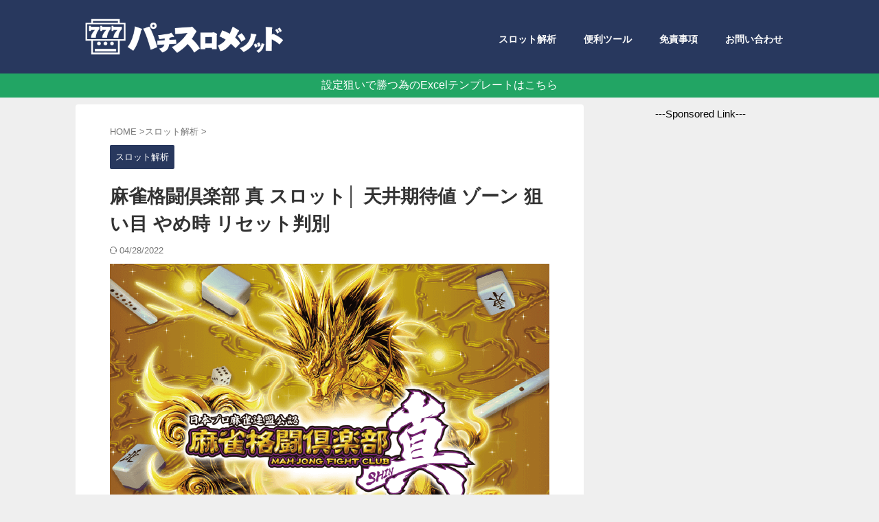

--- FILE ---
content_type: text/html; charset=UTF-8
request_url: https://slotmethod.jp/archives/10063/
body_size: 15963
content:
<!DOCTYPE html> <!--[if lt IE 7]><html class="ie6" dir="ltr" lang="ja"> <![endif]--> <!--[if IE 7]><html class="i7" dir="ltr" lang="ja"> <![endif]--> <!--[if IE 8]><html class="ie" dir="ltr" lang="ja"> <![endif]--> <!--[if gt IE 8]><!--><html dir="ltr" lang="ja" class="s-navi-search-overlay  toc-style-default"> <!--<![endif]--><head prefix="og: http://ogp.me/ns# fb: http://ogp.me/ns/fb# article: http://ogp.me/ns/article#">  <script async src="https://www.googletagmanager.com/gtag/js?id=UA-97402251-1"></script> <script>window.dataLayer = window.dataLayer || [];
	  function gtag(){dataLayer.push(arguments);}
	  gtag('js', new Date());

	  gtag('config', 'UA-97402251-1');</script> <meta charset="UTF-8" ><meta name="viewport" content="width=device-width,initial-scale=1.0,user-scalable=no,viewport-fit=cover"><meta name="format-detection" content="telephone=no" ><meta name="referrer" content="no-referrer-when-downgrade"/><link rel="alternate" type="application/rss+xml" title="パチスロメソッド RSS Feed" href="https://slotmethod.jp/feed/" /><link rel="pingback" href="https://slotmethod.jp/xmlrpc.php" > <!--[if lt IE 9]> <script src="https://slotmethod.jp/wp-content/themes/affinger/js/html5shiv.js"></script> <![endif]--><meta name="description" content="【2021年1月導入】コナミアミューズメントのスロット『麻雀格闘倶楽部 真』の天井恩恵や天井期待値、ゾーンやポイントの狙い目、リセット判別方法やリセット恩恵 、やめ時などハイエナに関する情報をまとめています。最新情報を随時更新していきます。" /><meta name="robots" content="max-image-preview:large" /><meta name="author" content="slotmethod5225"/><link rel="canonical" href="https://slotmethod.jp/archives/10063/" /><meta name="generator" content="All in One SEO (AIOSEO) 4.8.9" /> <script type="application/ld+json" class="aioseo-schema">{"@context":"https:\/\/schema.org","@graph":[{"@type":"Article","@id":"https:\/\/slotmethod.jp\/archives\/10063\/#article","name":"\u9ebb\u96c0\u683c\u95d8\u5036\u697d\u90e8 \u771f \u30b9\u30ed\u30c3\u30c8\u2502 \u5929\u4e95\u671f\u5f85\u5024 \u30be\u30fc\u30f3 \u72d9\u3044\u76ee \u3084\u3081\u6642 \u30ea\u30bb\u30c3\u30c8\u5224\u5225 | \u30d1\u30c1\u30b9\u30ed\u30e1\u30bd\u30c3\u30c9","headline":"\u9ebb\u96c0\u683c\u95d8\u5036\u697d\u90e8 \u771f \u30b9\u30ed\u30c3\u30c8\u2502 \u5929\u4e95\u671f\u5f85\u5024 \u30be\u30fc\u30f3 \u72d9\u3044\u76ee \u3084\u3081\u6642 \u30ea\u30bb\u30c3\u30c8\u5224\u5225","author":{"@id":"https:\/\/slotmethod.jp\/archives\/author\/slotmethod5225\/#author"},"publisher":{"@id":"https:\/\/slotmethod.jp\/#organization"},"image":{"@type":"ImageObject","url":"https:\/\/slotmethod.jp\/wp-content\/uploads\/2022\/04\/S10063.png","width":640,"height":360},"datePublished":"2022-04-25T16:28:11+09:00","dateModified":"2022-04-28T16:19:08+09:00","inLanguage":"ja","mainEntityOfPage":{"@id":"https:\/\/slotmethod.jp\/archives\/10063\/#webpage"},"isPartOf":{"@id":"https:\/\/slotmethod.jp\/archives\/10063\/#webpage"},"articleSection":"\u30b9\u30ed\u30c3\u30c8\u89e3\u6790"},{"@type":"BreadcrumbList","@id":"https:\/\/slotmethod.jp\/archives\/10063\/#breadcrumblist","itemListElement":[{"@type":"ListItem","@id":"https:\/\/slotmethod.jp#listItem","position":1,"name":"\u30db\u30fc\u30e0","item":"https:\/\/slotmethod.jp","nextItem":{"@type":"ListItem","@id":"https:\/\/slotmethod.jp\/archives\/category\/%e3%82%b9%e3%83%ad%e3%83%83%e3%83%88%e8%a7%a3%e6%9e%90\/#listItem","name":"\u30b9\u30ed\u30c3\u30c8\u89e3\u6790"}},{"@type":"ListItem","@id":"https:\/\/slotmethod.jp\/archives\/category\/%e3%82%b9%e3%83%ad%e3%83%83%e3%83%88%e8%a7%a3%e6%9e%90\/#listItem","position":2,"name":"\u30b9\u30ed\u30c3\u30c8\u89e3\u6790","item":"https:\/\/slotmethod.jp\/archives\/category\/%e3%82%b9%e3%83%ad%e3%83%83%e3%83%88%e8%a7%a3%e6%9e%90\/","nextItem":{"@type":"ListItem","@id":"https:\/\/slotmethod.jp\/archives\/10063\/#listItem","name":"\u9ebb\u96c0\u683c\u95d8\u5036\u697d\u90e8 \u771f \u30b9\u30ed\u30c3\u30c8\u2502 \u5929\u4e95\u671f\u5f85\u5024 \u30be\u30fc\u30f3 \u72d9\u3044\u76ee \u3084\u3081\u6642 \u30ea\u30bb\u30c3\u30c8\u5224\u5225"},"previousItem":{"@type":"ListItem","@id":"https:\/\/slotmethod.jp#listItem","name":"\u30db\u30fc\u30e0"}},{"@type":"ListItem","@id":"https:\/\/slotmethod.jp\/archives\/10063\/#listItem","position":3,"name":"\u9ebb\u96c0\u683c\u95d8\u5036\u697d\u90e8 \u771f \u30b9\u30ed\u30c3\u30c8\u2502 \u5929\u4e95\u671f\u5f85\u5024 \u30be\u30fc\u30f3 \u72d9\u3044\u76ee \u3084\u3081\u6642 \u30ea\u30bb\u30c3\u30c8\u5224\u5225","previousItem":{"@type":"ListItem","@id":"https:\/\/slotmethod.jp\/archives\/category\/%e3%82%b9%e3%83%ad%e3%83%83%e3%83%88%e8%a7%a3%e6%9e%90\/#listItem","name":"\u30b9\u30ed\u30c3\u30c8\u89e3\u6790"}}]},{"@type":"Organization","@id":"https:\/\/slotmethod.jp\/#organization","name":"\u30d1\u30c1\u30b9\u30ed\u30e1\u30bd\u30c3\u30c9","url":"https:\/\/slotmethod.jp\/"},{"@type":"Person","@id":"https:\/\/slotmethod.jp\/archives\/author\/slotmethod5225\/#author","url":"https:\/\/slotmethod.jp\/archives\/author\/slotmethod5225\/","name":"slotmethod5225","image":{"@type":"ImageObject","@id":"https:\/\/slotmethod.jp\/archives\/10063\/#authorImage","url":"https:\/\/secure.gravatar.com\/avatar\/cd7bcf552ae66dad8ed0d2c8777319d0?s=96&d=mm&r=g","width":96,"height":96,"caption":"slotmethod5225"}},{"@type":"WebPage","@id":"https:\/\/slotmethod.jp\/archives\/10063\/#webpage","url":"https:\/\/slotmethod.jp\/archives\/10063\/","name":"\u9ebb\u96c0\u683c\u95d8\u5036\u697d\u90e8 \u771f \u30b9\u30ed\u30c3\u30c8\u2502 \u5929\u4e95\u671f\u5f85\u5024 \u30be\u30fc\u30f3 \u72d9\u3044\u76ee \u3084\u3081\u6642 \u30ea\u30bb\u30c3\u30c8\u5224\u5225 | \u30d1\u30c1\u30b9\u30ed\u30e1\u30bd\u30c3\u30c9","description":"\u30102021\u5e741\u6708\u5c0e\u5165\u3011\u30b3\u30ca\u30df\u30a2\u30df\u30e5\u30fc\u30ba\u30e1\u30f3\u30c8\u306e\u30b9\u30ed\u30c3\u30c8\u300e\u9ebb\u96c0\u683c\u95d8\u5036\u697d\u90e8 \u771f\u300f\u306e\u5929\u4e95\u6069\u6075\u3084\u5929\u4e95\u671f\u5f85\u5024\u3001\u30be\u30fc\u30f3\u3084\u30dd\u30a4\u30f3\u30c8\u306e\u72d9\u3044\u76ee\u3001\u30ea\u30bb\u30c3\u30c8\u5224\u5225\u65b9\u6cd5\u3084\u30ea\u30bb\u30c3\u30c8\u6069\u6075 \u3001\u3084\u3081\u6642\u306a\u3069\u30cf\u30a4\u30a8\u30ca\u306b\u95a2\u3059\u308b\u60c5\u5831\u3092\u307e\u3068\u3081\u3066\u3044\u307e\u3059\u3002\u6700\u65b0\u60c5\u5831\u3092\u968f\u6642\u66f4\u65b0\u3057\u3066\u3044\u304d\u307e\u3059\u3002","inLanguage":"ja","isPartOf":{"@id":"https:\/\/slotmethod.jp\/#website"},"breadcrumb":{"@id":"https:\/\/slotmethod.jp\/archives\/10063\/#breadcrumblist"},"author":{"@id":"https:\/\/slotmethod.jp\/archives\/author\/slotmethod5225\/#author"},"creator":{"@id":"https:\/\/slotmethod.jp\/archives\/author\/slotmethod5225\/#author"},"image":{"@type":"ImageObject","url":"https:\/\/slotmethod.jp\/wp-content\/uploads\/2022\/04\/S10063.png","@id":"https:\/\/slotmethod.jp\/archives\/10063\/#mainImage","width":640,"height":360},"primaryImageOfPage":{"@id":"https:\/\/slotmethod.jp\/archives\/10063\/#mainImage"},"datePublished":"2022-04-25T16:28:11+09:00","dateModified":"2022-04-28T16:19:08+09:00"},{"@type":"WebSite","@id":"https:\/\/slotmethod.jp\/#website","url":"https:\/\/slotmethod.jp\/","name":"\u30d1\u30c1\u30b9\u30ed\u30e1\u30bd\u30c3\u30c9","inLanguage":"ja","publisher":{"@id":"https:\/\/slotmethod.jp\/#organization"}}]}</script> <link media="all" href="https://slotmethod.jp/wp-content/cache/autoptimize/css/autoptimize_5c41778eae3868be55af51c183482eda.css" rel="stylesheet"><title>麻雀格闘倶楽部 真 スロット│ 天井期待値 ゾーン 狙い目 やめ時 リセット判別 | パチスロメソッド</title><link rel='dns-prefetch' href='//ajax.googleapis.com' /><link rel='stylesheet' id='single-css' href='https://slotmethod.jp/wp-content/themes/affinger/st-rankcss.php' type='text/css' media='all' /><link rel='stylesheet' id='st-themecss-css' href='https://slotmethod.jp/wp-content/themes/affinger/st-themecss-loader.php?ver=6.7.1' type='text/css' media='all' /> <script type="text/javascript" src="//ajax.googleapis.com/ajax/libs/jquery/1.11.3/jquery.min.js?ver=1.11.3" id="jquery-js"></script> <script type="text/javascript" src="https://slotmethod.jp/wp-content/plugins/download-manager/assets/js/wpdm.min.js?ver=6.7.1" id="wpdm-frontend-js-js"></script> <script type="text/javascript" id="wpdm-frontjs-js-extra">var wpdm_url = {"home":"https:\/\/slotmethod.jp\/","site":"https:\/\/slotmethod.jp\/","ajax":"https:\/\/slotmethod.jp\/wp-admin\/admin-ajax.php"};
var wpdm_js = {"spinner":"<i class=\"wpdm-icon wpdm-sun wpdm-spin\"><\/i>","client_id":"e16f0b0867f48acf7ed5afee2af72496"};
var wpdm_strings = {"pass_var":"\u30d1\u30b9\u30ef\u30fc\u30c9\u78ba\u8a8d\u5b8c\u4e86 !","pass_var_q":"\u30c0\u30a6\u30f3\u30ed\u30fc\u30c9\u3092\u958b\u59cb\u3059\u308b\u306b\u306f\u3001\u6b21\u306e\u30dc\u30bf\u30f3\u3092\u30af\u30ea\u30c3\u30af\u3057\u3066\u304f\u3060\u3055\u3044\u3002","start_dl":"\u30c0\u30a6\u30f3\u30ed\u30fc\u30c9\u958b\u59cb"};</script> <script type="text/javascript" src="https://slotmethod.jp/wp-content/plugins/download-manager/assets/js/front.min.js?ver=3.3.29" id="wpdm-frontjs-js"></script> <script type="text/javascript" src="https://slotmethod.jp/wp-content/themes/affinger/js/smoothscroll.js?ver=6.7.1" id="smoothscroll-js"></script> <link rel="https://api.w.org/" href="https://slotmethod.jp/wp-json/" /><link rel="alternate" title="JSON" type="application/json" href="https://slotmethod.jp/wp-json/wp/v2/posts/10063" /><link rel='shortlink' href='https://slotmethod.jp/?p=10063' /><link rel="alternate" title="oEmbed (JSON)" type="application/json+oembed" href="https://slotmethod.jp/wp-json/oembed/1.0/embed?url=https%3A%2F%2Fslotmethod.jp%2Farchives%2F10063%2F" /><link rel="alternate" title="oEmbed (XML)" type="text/xml+oembed" href="https://slotmethod.jp/wp-json/oembed/1.0/embed?url=https%3A%2F%2Fslotmethod.jp%2Farchives%2F10063%2F&#038;format=xml" /><link rel="apple-touch-icon" sizes="180x180" href="/wp-content/uploads/fbrfg/apple-touch-icon.png"><link rel="icon" type="image/png" sizes="32x32" href="/wp-content/uploads/fbrfg/favicon-32x32.png"><link rel="icon" type="image/png" sizes="16x16" href="/wp-content/uploads/fbrfg/favicon-16x16.png"><link rel="manifest" href="/wp-content/uploads/fbrfg/site.webmanifest"><link rel="shortcut icon" href="/wp-content/uploads/fbrfg/favicon.ico"><meta name="msapplication-TileColor" content="#da532c"><meta name="msapplication-config" content="/wp-content/uploads/fbrfg/browserconfig.xml"><meta name="theme-color" content="#ffffff"><meta name="robots" content="index, follow" /><meta name="thumbnail" content="https://slotmethod.jp/wp-content/uploads/2022/04/S10063.png"><meta name="google-site-verification" content="YDFbHfJBrwEFLZ4Xgv37TwXGA490azalVDOUks3ySZ0" /><link rel="canonical" href="https://slotmethod.jp/archives/10063/" /><link rel="icon" href="https://slotmethod.jp/wp-content/uploads/2024/07/cropped-ファビコン-32x32.png" sizes="32x32" /><link rel="icon" href="https://slotmethod.jp/wp-content/uploads/2024/07/cropped-ファビコン-192x192.png" sizes="192x192" /><link rel="apple-touch-icon" href="https://slotmethod.jp/wp-content/uploads/2024/07/cropped-ファビコン-180x180.png" /><meta name="msapplication-TileImage" content="https://slotmethod.jp/wp-content/uploads/2024/07/cropped-ファビコン-270x270.png" /><meta name="generator" content="WordPress Download Manager 3.3.29" /><meta property="og:type" content="article"><meta property="og:title" content="麻雀格闘倶楽部 真 スロット│ 天井期待値 ゾーン 狙い目 やめ時 リセット判別"><meta property="og:url" content="https://slotmethod.jp/archives/10063/"><meta property="og:description" content="機種名 麻雀格闘倶楽部 真 導入日 2021年1月 メーカー コナミアミューズメント 仕様 AT機（純増3.0or5.0枚） コイン持ち 49.8G/50枚 コナミアミューズメントのスロット『麻雀格闘"><meta property="og:site_name" content="パチスロメソッド"><meta property="og:image" content="https://slotmethod.jp/wp-content/uploads/2022/04/S10063.png"><meta property="article:published_time" content="2022-04-25T16:28:11+09:00" /><meta property="article:author" content="slotmethod5225" />  <script>(function (window, document, $, undefined) {
		'use strict';

		var SlideBox = (function () {
			/**
			 * @param $element
			 *
			 * @constructor
			 */
			function SlideBox($element) {
				this._$element = $element;
			}

			SlideBox.prototype.$content = function () {
				return this._$element.find('[data-st-slidebox-content]');
			};

			SlideBox.prototype.$toggle = function () {
				return this._$element.find('[data-st-slidebox-toggle]');
			};

			SlideBox.prototype.$icon = function () {
				return this._$element.find('[data-st-slidebox-icon]');
			};

			SlideBox.prototype.$text = function () {
				return this._$element.find('[data-st-slidebox-text]');
			};

			SlideBox.prototype.is_expanded = function () {
				return !!(this._$element.filter('[data-st-slidebox-expanded="true"]').length);
			};

			SlideBox.prototype.expand = function () {
				var self = this;

				this.$content().slideDown()
					.promise()
					.then(function () {
						var $icon = self.$icon();
						var $text = self.$text();

						$icon.removeClass($icon.attr('data-st-slidebox-icon-collapsed'))
							.addClass($icon.attr('data-st-slidebox-icon-expanded'))

						$text.text($text.attr('data-st-slidebox-text-expanded'))

						self._$element.removeClass('is-collapsed')
							.addClass('is-expanded');

						self._$element.attr('data-st-slidebox-expanded', 'true');
					});
			};

			SlideBox.prototype.collapse = function () {
				var self = this;

				this.$content().slideUp()
					.promise()
					.then(function () {
						var $icon = self.$icon();
						var $text = self.$text();

						$icon.removeClass($icon.attr('data-st-slidebox-icon-expanded'))
							.addClass($icon.attr('data-st-slidebox-icon-collapsed'))

						$text.text($text.attr('data-st-slidebox-text-collapsed'))

						self._$element.removeClass('is-expanded')
							.addClass('is-collapsed');

						self._$element.attr('data-st-slidebox-expanded', 'false');
					});
			};

			SlideBox.prototype.toggle = function () {
				if (this.is_expanded()) {
					this.collapse();
				} else {
					this.expand();
				}
			};

			SlideBox.prototype.add_event_listeners = function () {
				var self = this;

				this.$toggle().on('click', function (event) {
					self.toggle();
				});
			};

			SlideBox.prototype.initialize = function () {
				this.add_event_listeners();
			};

			return SlideBox;
		}());

		function on_ready() {
			var slideBoxes = [];

			$('[data-st-slidebox]').each(function () {
				var $element = $(this);
				var slideBox = new SlideBox($element);

				slideBoxes.push(slideBox);

				slideBox.initialize();
			});

			return slideBoxes;
		}

		$(on_ready);
	}(window, window.document, jQuery));</script> <script>jQuery(function(){
		jQuery("#toc_container:not(:has(ul ul))").addClass("only-toc");
		jQuery(".st-ac-box ul:has(.cat-item)").each(function(){
			jQuery(this).addClass("st-ac-cat");
		});
	});</script> <script>jQuery(function(){
					jQuery( '.post h4:not([class^="is-style-st-heading-custom-"]):not([class*=" is-style-st-heading-custom-"]):not(.st-css-no):not(.st-matome):not(.rankh4):not(#reply-title):not(.point)' ).wrap( '<div class="st-h4husen-shadow"></div>' );
			jQuery( '.h4modoki' ).wrap( '<div class="st-h4husen-shadow"></div>' );
							jQuery( '.post h5:not([class^="is-style-st-heading-custom-"]):not([class*=" is-style-st-heading-custom-"]):not(.st-css-no):not(.st-matome):not(.rankh5):not(.point):not(.st-cardbox-t):not(.popular-t):not(.kanren-t):not(.popular-t):not(.post-card-title)' ).wrap( '<div class="st-h5husen-shadow"></div>' );
			jQuery( '.h5modoki' ).wrap( '<div class="st-h5husen-shadow"></div>' );
				jQuery('.st-star').parent('.rankh4').css('padding-bottom','5px'); // スターがある場合のランキング見出し調整
	});</script> <script>$(function() {
			$('.is-style-st-paragraph-kaiwa').wrapInner('<span class="st-paragraph-kaiwa-text">');
		});</script> <script>/* 段落スタイルを調整 */
	$(function() {
		$( '[class^="is-style-st-paragraph-"],[class*=" is-style-st-paragraph-"]' ).wrapInner( '<span class="st-noflex"></span>' );
	});</script> </head><body class="post-template-default single single-post postid-10063 single-format-standard custom-background not-front-page" ><div id="st-ami"><div id="wrapper" class=""><div id="wrapper-in"><header id=""><div id="header-full"><div id="headbox-bg"><div id="headbox"><nav id="s-navi" class="pcnone" data-st-nav data-st-nav-type="normal"><dl class="acordion is-active" data-st-nav-primary><dt class="trigger"><p class="acordion_button"><span class="op op-menu has-text"><i class="st-fa st-svg-menu"></i></span></p><p class="acordion_button acordion_button_search"><span class="op op-search"><i class="st-fa st-svg-search_s op-search-close"></i></span></p><div id="st-mobile-logo"></div></dt><dd class="acordion_tree"><div class="acordion_tree_content"><div class="st-ac-box"><div id="form2_widget-3" class="st-widgets-box ac-widgets-top widget_form2_widget"><a class="st-originallink" href="https://slotmethod.jp/" style="color:  !important;"><div class="st-originalbtn" style="background-color: #fc5c65 !important;border: 1px solid #ffffff !important;"><div class="st-originalbtn-l"><span class="btnwebfont"><i class="st-fa fa-home" aria-hidden="true"></i></span></div><div class="st-originalbtn-r"><span class="originalbtn-bold">ホームへ戻る</span></div></div> </a></div><div id="form2_widget-6" class="st-widgets-box ac-widgets-top widget_form2_widget"><a class="st-originallink" href="https://slotmethod.jp/archives/category/%e4%be%bf%e5%88%a9%e3%83%84%e3%83%bc%e3%83%ab/" style="color: #ffffff !important;"><div class="st-originalbtn" style="background-color: #778ca3 !important;border: 1px solid #ffffff !important;"><div class="st-originalbtn-l" style="border-color: #ffffff !important;"><span class="btnwebfont"><i class="st-fa fa-wrench" aria-hidden="true"></i></span></div><div class="st-originalbtn-r"><span class="originalbtn-bold">便利ツール</span></div></div> </a></div><div id="form2_widget-7" class="st-widgets-box ac-widgets-top widget_form2_widget"><a class="st-originallink" href="https://slotmethod.jp/archives/category/%e3%82%b9%e3%83%ad%e3%83%83%e3%83%88%e8%a7%a3%e6%9e%90/" style="color: #ffffff !important;"><div class="st-originalbtn" style="background-color: #3867d6 !important;border: 1px solid #ffffff !important;"><div class="st-originalbtn-l" style="border-color: #ffffff !important;"><span class="btnwebfont"><i class="st-fa fa-search" aria-hidden="true"></i></span></div><div class="st-originalbtn-r"><span class="originalbtn-bold">スロット解析</span></div></div> </a></div></div><div class="menu-%e3%82%b9%e3%83%9e%e3%83%9b%e3%82%b9%e3%83%a9%e3%82%a4%e3%83%89%e3%83%a1%e3%83%8b%e3%83%a5%e3%83%bc-container"><ul id="menu-%e3%82%b9%e3%83%9e%e3%83%9b%e3%82%b9%e3%83%a9%e3%82%a4%e3%83%89%e3%83%a1%e3%83%8b%e3%83%a5%e3%83%bc" class="menu"><li id="menu-item-7244" class="menu-item menu-item-type-taxonomy menu-item-object-category menu-item-7244"><a href="https://slotmethod.jp/archives/category/kihon/"><span class="menu-item-label">スロットの基本</span></a></li><li id="menu-item-7245" class="menu-item menu-item-type-taxonomy menu-item-object-category menu-item-7245"><a href="https://slotmethod.jp/archives/category/%e3%82%b2%e3%83%bc%e3%83%a0%e6%95%b0%e7%8b%99%e3%81%84/"><span class="menu-item-label">ゲーム数狙い</span></a></li><li id="menu-item-7246" class="menu-item menu-item-type-taxonomy menu-item-object-category menu-item-7246"><a href="https://slotmethod.jp/archives/category/%e8%a8%ad%e5%ae%9a%e7%8b%99%e3%81%84/"><span class="menu-item-label">設定狙い</span></a></li><li id="menu-item-7247" class="menu-item menu-item-type-taxonomy menu-item-object-category menu-item-7247"><a href="https://slotmethod.jp/archives/category/%e8%80%83%e3%81%88%e6%96%b9/"><span class="menu-item-label">考え方</span></a></li><li id="menu-item-7248" class="menu-item menu-item-type-taxonomy menu-item-object-category menu-item-7248"><a href="https://slotmethod.jp/archives/category/special/"><span class="menu-item-label">特別コラム</span></a></li></ul></div><div class="clear"></div><div class="st-ac-box st-ac-box-bottom"><div id="form2_widget-5" class="st-widgets-box ac-widgets-bottom widget_form2_widget"><a class="st-originallink" href="https://slotmethod.jp/mensekijikou/"><div class="st-originalbtn" style="border: 1px solid #ffffff !important;"><div class="st-originalbtn-l"><span class="btnwebfont"><i class="st-fa st-svg-pencil-square-o" aria-hidden="true"></i></span></div><div class="st-originalbtn-r"><span class="originalbtn-bold">免責事項</span></div></div> </a></div><div id="form2_widget-4" class="st-widgets-box ac-widgets-bottom widget_form2_widget"><a class="st-originallink" href="https://slotmethod.jp/contactform/"><div class="st-originalbtn" style="border: 1px solid #ffffff !important;"><div class="st-originalbtn-l"><span class="btnwebfont"><i class="st-fa fa-envelope" aria-hidden="true"></i></span></div><div class="st-originalbtn-r"><span class="originalbtn-bold">お問い合わせ</span></div></div> </a></div></div></div></dd><dd class="acordion_search"><div class="acordion_search_content"><div id="search" class="search-custom-d"><form method="get" id="searchform" action="https://slotmethod.jp/"> <label class="hidden" for="s"> </label> <input type="text" placeholder="" value="" name="s" id="s" /> <input type="submit" value="&#xf002;" class="st-fa" id="searchsubmit" /></form></div></div></dd></dl></nav><div id="header-l"><div id="st-text-logo"><p class="sitename sitenametop"><a href="https://slotmethod.jp/"> <noscript><img alt="パチスロメソッド" src="https://slotmethod.jp/wp-content/uploads/2024/07/ロゴ900200.png" ></noscript><img class="lazyload" alt="パチスロメソッド" src='data:image/svg+xml,%3Csvg%20xmlns=%22http://www.w3.org/2000/svg%22%20viewBox=%220%200%20210%20140%22%3E%3C/svg%3E' data-src="https://slotmethod.jp/wp-content/uploads/2024/07/ロゴ900200.png" > </a></p><p class="descr"></p></div></div><div id="header-r" class="smanone"><div class="footermenubox st-menu-side-box clearfix "><ul id="menu-%e3%83%98%e3%83%83%e3%83%80%e3%83%bc%e3%83%a1%e3%83%8b%e3%83%a5%e3%83%bc" class="footermenust st-menu-side"><li id="menu-item-7149" class="menu-item menu-item-type-taxonomy menu-item-object-category current-post-ancestor current-menu-parent current-post-parent menu-item-7149"><a href="https://slotmethod.jp/archives/category/%e3%82%b9%e3%83%ad%e3%83%83%e3%83%88%e8%a7%a3%e6%9e%90/">スロット解析<span></span></a></li><li id="menu-item-7150" class="menu-item menu-item-type-taxonomy menu-item-object-category menu-item-7150"><a href="https://slotmethod.jp/archives/category/%e4%be%bf%e5%88%a9%e3%83%84%e3%83%bc%e3%83%ab/">便利ツール<span></span></a></li><li id="menu-item-7151" class="menu-item menu-item-type-post_type menu-item-object-page menu-item-7151"><a href="https://slotmethod.jp/mensekijikou/">免責事項<span></span></a></li><li id="menu-item-7152" class="menu-item menu-item-type-post_type menu-item-object-page menu-item-7152"><a href="https://slotmethod.jp/contactform/">お問い合わせ<span></span></a></li></ul></div></div></div></div><div id="st-header-top-widgets-box"><div class="st-content-width"><div id="st_custom_html_widget-8" class="widget_text top-content widget_st_custom_html_widget"><div class="textwidget custom-html-widget"> <a href="https://slotmethod.jp/archives/6861/">設定狙いで勝つ為のExcelテンプレートはこちら</a></div></div></div></div><div id="gazou-wide"><div id="st-headerbox"><div id="st-header"></div></div></div></div></header><div id="content-w"><div id="st-header-post-under-box" class="st-header-post-no-data "
 style=""><div class="st-dark-cover"></div></div><div id="content" class="clearfix"><div id="contentInner"><main><article><div id="post-10063" class="st-post post-10063 post type-post status-publish format-standard has-post-thumbnail hentry category-20"><div
 id="breadcrumb"><ol itemscope itemtype="http://schema.org/BreadcrumbList"><li itemprop="itemListElement" itemscope itemtype="http://schema.org/ListItem"> <a href="https://slotmethod.jp" itemprop="item"> <span itemprop="name">HOME</span> </a> &gt;<meta itemprop="position" content="1"/></li><li itemprop="itemListElement" itemscope itemtype="http://schema.org/ListItem"> <a href="https://slotmethod.jp/archives/category/%e3%82%b9%e3%83%ad%e3%83%83%e3%83%88%e8%a7%a3%e6%9e%90/" itemprop="item"> <span
 itemprop="name">スロット解析</span> </a> &gt;<meta itemprop="position" content="2"/></li></ol></div><p class="st-catgroup"> <a href="https://slotmethod.jp/archives/category/%e3%82%b9%e3%83%ad%e3%83%83%e3%83%88%e8%a7%a3%e6%9e%90/" title="View all posts in スロット解析" rel="category tag"><span class="catname st-catid20">スロット解析</span></a></p><h1 class="entry-title">麻雀格闘倶楽部 真 スロット│ 天井期待値 ゾーン 狙い目 やめ時 リセット判別</h1><div class="blogbox "><p><span class="kdate"> <i class="st-fa st-svg-refresh"></i><time class="updated" datetime="2022-04-28T16:19:08+0900">04/28/2022</time> </span></p></div><div class="mainbox"><div id="nocopy" ><div class="entry-content"><p><noscript><img decoding="async" class="aligncenter size-full wp-image-10077" src="https://slotmethod.jp/wp-content/uploads/2022/04/S10063.png" alt="" width="640" height="360" srcset="https://slotmethod.jp/wp-content/uploads/2022/04/S10063.png 640w, https://slotmethod.jp/wp-content/uploads/2022/04/S10063-200x113.png 200w, https://slotmethod.jp/wp-content/uploads/2022/04/S10063-300x169.png 300w, https://slotmethod.jp/wp-content/uploads/2022/04/S10063-213x120.png 213w" sizes="(max-width: 640px) 100vw, 640px" /></noscript><img decoding="async" class="lazyload aligncenter size-full wp-image-10077" src='data:image/svg+xml,%3Csvg%20xmlns=%22http://www.w3.org/2000/svg%22%20viewBox=%220%200%20640%20360%22%3E%3C/svg%3E' data-src="https://slotmethod.jp/wp-content/uploads/2022/04/S10063.png" alt="" width="640" height="360" data-srcset="https://slotmethod.jp/wp-content/uploads/2022/04/S10063.png 640w, https://slotmethod.jp/wp-content/uploads/2022/04/S10063-200x113.png 200w, https://slotmethod.jp/wp-content/uploads/2022/04/S10063-300x169.png 300w, https://slotmethod.jp/wp-content/uploads/2022/04/S10063-213x120.png 213w" data-sizes="(max-width: 640px) 100vw, 640px" /></p><table class="table5"><tbody><tr><th>機種名</th><td>麻雀格闘倶楽部 真</td></tr><tr><th>導入日</th><td>2021年1月</td></tr><tr><th>メーカー</th><td>コナミアミューズメント</td></tr><tr><th>仕様</th><td>AT機（純増3.0or5.0枚）</td></tr><tr><th>コイン持ち</th><td>49.8G/50枚</td></tr></tbody></table><p>コナミアミューズメントのスロット『麻雀格闘倶楽部 真』の</p><p><span class="checkmark2 on-color">天井恩恵や天井期待値</span><br /> <span class="checkmark2 on-color">ゾーンやポイントの狙い目</span><br /> <span class="checkmark2 on-color">リセット判別方法やリセット恩恵</span><br /> <span class="checkmark2 on-color">やめ時</span></p><p>など<strong>ハイエナに関する情報</strong>をまとめています。</p><h2>麻雀格闘倶楽部 真　天井恩恵</h2><table><thead><tr><th align="center" width="20%">項目</th><th align="center">内容</th></tr></thead><tbody><tr><td align="center" width="35%">天井ゲーム数</td><td align="center">777G+α</td></tr><tr><td align="center" width="35%">天井恩恵</td><td align="center">格闘倶楽部ボーナス</td></tr></tbody></table><p>内部ゲーム数がずれる場合がある<strong>（液晶メニュー画面で確認可能）</strong></p><p>777Gを跨いだ超えた対局で格闘倶楽部ボーナスに当選。</p><h2>麻雀格闘倶楽部 真　天井期待値</h2><table><thead><tr><th>開始</th><th>初当たり</th><th>5.0等価</th><th>5.6現金</th><th>出玉率</th></tr></thead><tbody><tr><td>0G</td><td>1/329.3</td><td>-604円</td><td>-1302円</td><td>97.9%</td></tr><tr><td>50G</td><td>1/330.3</td><td>-602円</td><td>-1303円</td><td>97.9%</td></tr><tr><td>100G</td><td>1/314.7</td><td>-234円</td><td>-941円</td><td>99.2%</td></tr><tr><td>150G</td><td>1/303.6</td><td>125円</td><td>-597円</td><td>100.5%</td></tr><tr><td>200G</td><td>1/294.1</td><td>421円</td><td>-313円</td><td>101.6%</td></tr><tr><td>250G</td><td>1/285.1</td><td>578円</td><td>-154円</td><td>102.2%</td></tr><tr><td>300G</td><td>1/277.1</td><td>607円</td><td>-111円</td><td>102.3%</td></tr><tr><td>350G</td><td>1/266.9</td><td>738円</td><td>28円</td><td>102.9%</td></tr><tr><td>400G</td><td>1/252.5</td><td>924円</td><td>224円</td><td>103.8%</td></tr><tr><td>450G</td><td>1/234.9</td><td>1275円</td><td>575円</td><td>105.5%</td></tr><tr><td>500G</td><td>1/217.5</td><td>1635円</td><td>934円</td><td>107.4%</td></tr><tr><td>550G</td><td>1/192.7</td><td>2020円</td><td>1331円</td><td>109.9%</td></tr><tr><td>600G</td><td>1/166.2</td><td>2526円</td><td>1838円</td><td>113.5%</td></tr><tr><td>650G</td><td>1/135.1</td><td>3201円</td><td>2506円</td><td>118.9%</td></tr><tr><td>700G</td><td>1/96.3</td><td>4042円</td><td>3339円</td><td>127.4%</td></tr><tr><td>750G</td><td>1/52.7</td><td>4741円</td><td>4054円</td><td>140.0%</td></tr></tbody></table><p>※本機の期待値表は引用させて頂いています</p><blockquote><div class="st-memobox2"><p class="st-memobox-title">算出条件</p><p><span style="font-size: 80%;">※設定1相当の実戦値ベース<br /> ※四神闘技場・AT終了後即やめ<br /> ※ゾーン期待度・初当たり期待枚数は実戦値を元に算出<br /> ※大龍壺ポイント・ステージ滞在率は開始ゲーム数時点での平均値とする<br /> ※引き戻し区間も含めた平均純増は2.0枚/G<br /> ※周期開始時スタート(開始35Gの初当たりは除外)<br /> </span></p></div><p>引用元：<a title="期待値見える化" href="https://slotjin.com/tenjoukitaichi/mfc-shin/" target="_blank" rel="noopener noreferrer">期待値見える化<i class="fa fa-external-link" aria-hidden="true"></i></a>さん</p></blockquote><h3>天井の狙い目</h3><table><thead><tr><th align="center" width="35%">交換率</th><th align="center">推奨ボーダー</th></tr></thead><tbody><tr><td align="center" width="35%">等価</td><td align="center">450G</td></tr><tr><td align="center" width="35%">5.6持ちメダル</td><td align="center">460G</td></tr><tr><td align="center" width="35%">5.6現金</td><td align="center">530G</td></tr></tbody></table><div class="freebox freebox-intitle has-title " style="background:#E8EAF6;border-color:#28385E;border-radius:5px;overflow:hidden;"><p class="p-free"><span class="p-entry-f" style="background:#28385E;font-weight:bold;border-radius:5px 5px 0 0;"><i class="st-fa  st-svg-check-circle faa-ring animated st-css-no" aria-hidden="true"></i>「オレの決断」が発生時の選択</span></p><div class="free-inbox">オレの決断発生時、天井が近い500G以降の場合は「波乱」を選択した方が期待値的に得</div></div><div class="st-h-ad"><script async src="https://pagead2.googlesyndication.com/pagead/js/adsbygoogle.js"></script>  <ins class="adsbygoogle"
 style="display:block"
 data-ad-client="ca-pub-5214122661215595"
 data-ad-slot="5753355830"
 data-ad-format="auto"
 data-full-width-responsive="true"></ins> <script>(adsbygoogle = window.adsbygoogle || []).push({});</script></div><h2>麻雀格闘倶楽部 真のゾーンやポイント狙い</h2><h3>イベントステージ 直当たりモード狙い</h3><p><noscript><img decoding="async" class="aligncenter size-full wp-image-10208" src="https://slotmethod.jp/wp-content/uploads/2022/04/10063_01.png" alt="" width="640" height="320" srcset="https://slotmethod.jp/wp-content/uploads/2022/04/10063_01.png 640w, https://slotmethod.jp/wp-content/uploads/2022/04/10063_01-200x100.png 200w, https://slotmethod.jp/wp-content/uploads/2022/04/10063_01-300x150.png 300w, https://slotmethod.jp/wp-content/uploads/2022/04/10063_01-213x107.png 213w" sizes="(max-width: 640px) 100vw, 640px" /></noscript><img decoding="async" class="lazyload aligncenter size-full wp-image-10208" src='data:image/svg+xml,%3Csvg%20xmlns=%22http://www.w3.org/2000/svg%22%20viewBox=%220%200%20640%20320%22%3E%3C/svg%3E' data-src="https://slotmethod.jp/wp-content/uploads/2022/04/10063_01.png" alt="" width="640" height="320" data-srcset="https://slotmethod.jp/wp-content/uploads/2022/04/10063_01.png 640w, https://slotmethod.jp/wp-content/uploads/2022/04/10063_01-200x100.png 200w, https://slotmethod.jp/wp-content/uploads/2022/04/10063_01-300x150.png 300w, https://slotmethod.jp/wp-content/uploads/2022/04/10063_01-213x107.png 213w" data-sizes="(max-width: 640px) 100vw, 640px" />特訓ステージや直当たりモード中の台はAT当選期待度が高いのでゲーム数不問でゾーンとして狙い目（下記表の〇のステージやモードは打てる）</p><table><thead><tr><th align="center" width="60%">ステージorモード</th><th align="center" width="20%">期待度</th><th align="center">狙い目</th></tr></thead><tbody><tr><td align="center" width="60%">雀牌モード</td><td align="center" width="20%">約44％</td><td align="center">×</td></tr><tr><td align="center" width="60%">プチプロクエスト</td><td align="center" width="20%">約44％</td><td align="center">×</td></tr><tr><td align="center" width="60%">バカンスモード</td><td align="center" width="20%">約44％</td><td align="center">×</td></tr><tr><td align="center" width="60%">真プチプロじゃんけんバトル</td><td align="center" width="20%">約25%</td><td align="center">×</td></tr><tr><td align="center" width="60%">特訓</td><td align="center" width="20%">約34％</td><td align="center">〇</td></tr><tr><td align="center" width="60%">昇龍チャレンジ</td><td align="center" width="20%">約34％</td><td align="center">〇</td></tr><tr><td align="center" width="60%">試練の扉</td><td align="center" width="20%">約44％</td><td align="center">〇</td></tr><tr><td align="center" width="60%">メモリアルモード</td><td align="center" width="20%">直撃</td><td align="center">〇</td></tr></tbody></table><h3>背景によるイベントモード示唆</h3><p>ステージ背景が<br /> ・富士山背景<br /> ・冬背景<br /> ・プロ雀士のアガリ<br /> だと次周期がイベントステージ確定となるがゾーンとしては狙えない（天井ボーダーを下げるならOK）</p><h3>大龍壺（ポイント狙い）</h3><p><noscript><img decoding="async" class="aligncenter size-full wp-image-10217" src="https://slotmethod.jp/wp-content/uploads/2022/04/10063_02.png" alt="" width="360" height="200" srcset="https://slotmethod.jp/wp-content/uploads/2022/04/10063_02.png 360w, https://slotmethod.jp/wp-content/uploads/2022/04/10063_02-200x111.png 200w, https://slotmethod.jp/wp-content/uploads/2022/04/10063_02-300x167.png 300w, https://slotmethod.jp/wp-content/uploads/2022/04/10063_02-213x118.png 213w" sizes="(max-width: 360px) 100vw, 360px" /></noscript><img decoding="async" class="lazyload aligncenter size-full wp-image-10217" src='data:image/svg+xml,%3Csvg%20xmlns=%22http://www.w3.org/2000/svg%22%20viewBox=%220%200%20360%20200%22%3E%3C/svg%3E' data-src="https://slotmethod.jp/wp-content/uploads/2022/04/10063_02.png" alt="" width="360" height="200" data-srcset="https://slotmethod.jp/wp-content/uploads/2022/04/10063_02.png 360w, https://slotmethod.jp/wp-content/uploads/2022/04/10063_02-200x111.png 200w, https://slotmethod.jp/wp-content/uploads/2022/04/10063_02-300x167.png 300w, https://slotmethod.jp/wp-content/uploads/2022/04/10063_02-213x118.png 213w" data-sizes="(max-width: 360px) 100vw, 360px" /><br /> 大龍壺ポイントが<strong>240pt以上たまっている台</strong>は狙い目（300ptで役満チャンス or 試練の扉に当選）</p><h3>リセット狙い</h3><p>特に狙えない</p><h2>麻雀格闘倶楽部 真　リセット判別と恩恵</h2><h3>リセット（設定変更）判別方法</h3><p>電源OFFONでも内部ゲーム数がリセットされないのでリセット判別に使えます（前日0G閉店を除く）</p><p>・内部ゲーム数が<strong><span style="color: #ff0000;">0G</span></strong>＝<strong><span style="color: #ff0000;">設定変更</span></strong>濃厚</p><p>・内部ゲーム数が<strong><span style="color: #000080;">0G以外</span></strong>＝<strong><span style="color: #000080;">据え置き</span></strong>濃厚</p><p>有利区間ランプは通常時、消灯しているタイプなので有利区間ランプによる設定変更の判別は<span class="rmarker-s">できない。</span></p><h3>有利区間ランプの位置</h3><p>払出表示右下にあるドット(.)</p><h3>リセット恩恵</h3><p>特になし</p><h2>麻雀格闘倶楽部 真　打ち方・リール配列</h2><h3>リール配列</h3><p><noscript><img decoding="async" class="aligncenter size-full wp-image-10073" src="https://slotmethod.jp/wp-content/uploads/2022/04/R10063.png" alt="" width="270" height="510" srcset="https://slotmethod.jp/wp-content/uploads/2022/04/R10063.png 270w, https://slotmethod.jp/wp-content/uploads/2022/04/R10063-106x200.png 106w, https://slotmethod.jp/wp-content/uploads/2022/04/R10063-159x300.png 159w, https://slotmethod.jp/wp-content/uploads/2022/04/R10063-64x120.png 64w" sizes="(max-width: 270px) 100vw, 270px" /></noscript><img decoding="async" class="lazyload aligncenter size-full wp-image-10073" src='data:image/svg+xml,%3Csvg%20xmlns=%22http://www.w3.org/2000/svg%22%20viewBox=%220%200%20270%20510%22%3E%3C/svg%3E' data-src="https://slotmethod.jp/wp-content/uploads/2022/04/R10063.png" alt="" width="270" height="510" data-srcset="https://slotmethod.jp/wp-content/uploads/2022/04/R10063.png 270w, https://slotmethod.jp/wp-content/uploads/2022/04/R10063-106x200.png 106w, https://slotmethod.jp/wp-content/uploads/2022/04/R10063-159x300.png 159w, https://slotmethod.jp/wp-content/uploads/2022/04/R10063-64x120.png 64w" data-sizes="(max-width: 270px) 100vw, 270px" /></p><h3>取りこぼさない打ち方</h3><p><strong>左リール枠上～上段に白BAR(⑲)狙い</strong><br /> →上段スイカ停止時は中リールに黒BAR狙いでスイカをフォローして右リールはフリー打ち（他の停止形は取りこぼしなし）</p><h2>麻雀格闘倶楽部 真のヤメ時</h2><p>四神闘技場orAT終了後、有利区間ランプ消灯でやめ</p></div></div><div class="adbox"><div class="textwidget custom-html-widget"> <script async src="https://pagead2.googlesyndication.com/pagead/js/adsbygoogle.js"></script>  <ins class="adsbygoogle"
 style="display:block"
 data-ad-client="ca-pub-5214122661215595"
 data-ad-slot="5753355830"
 data-ad-format="auto"
 data-full-width-responsive="true"></ins> <script>(adsbygoogle = window.adsbygoogle || []).push({});</script> </div><div style="padding-top:10px;"></div></div></div><div class="sns st-sns-singular"><ul class="clearfix"><li class="twitter"> <a rel="nofollow" onclick="window.open('//twitter.com/intent/tweet?url=https%3A%2F%2Fslotmethod.jp%2Farchives%2F10063%2F&text=%E9%BA%BB%E9%9B%80%E6%A0%BC%E9%97%98%E5%80%B6%E6%A5%BD%E9%83%A8%20%E7%9C%9F%20%E3%82%B9%E3%83%AD%E3%83%83%E3%83%88%E2%94%82%20%E5%A4%A9%E4%BA%95%E6%9C%9F%E5%BE%85%E5%80%A4%20%E3%82%BE%E3%83%BC%E3%83%B3%20%E7%8B%99%E3%81%84%E7%9B%AE%20%E3%82%84%E3%82%81%E6%99%82%20%E3%83%AA%E3%82%BB%E3%83%83%E3%83%88%E5%88%A4%E5%88%A5&tw_p=tweetbutton', '', 'width=500,height=450'); return false;"><i class="st-fa st-svg-twitter"></i><span class="snstext " >Twitter</span></a></li><li class="facebook"> <a href="//www.facebook.com/sharer.php?src=bm&u=https%3A%2F%2Fslotmethod.jp%2Farchives%2F10063%2F&t=%E9%BA%BB%E9%9B%80%E6%A0%BC%E9%97%98%E5%80%B6%E6%A5%BD%E9%83%A8%20%E7%9C%9F%20%E3%82%B9%E3%83%AD%E3%83%83%E3%83%88%E2%94%82%20%E5%A4%A9%E4%BA%95%E6%9C%9F%E5%BE%85%E5%80%A4%20%E3%82%BE%E3%83%BC%E3%83%B3%20%E7%8B%99%E3%81%84%E7%9B%AE%20%E3%82%84%E3%82%81%E6%99%82%20%E3%83%AA%E3%82%BB%E3%83%83%E3%83%88%E5%88%A4%E5%88%A5" target="_blank" rel="nofollow noopener"><i class="st-fa st-svg-facebook"></i><span class="snstext " >Share</span> </a></li><li class="pocket"> <a rel="nofollow" onclick="window.open('//getpocket.com/edit?url=https%3A%2F%2Fslotmethod.jp%2Farchives%2F10063%2F&title=%E9%BA%BB%E9%9B%80%E6%A0%BC%E9%97%98%E5%80%B6%E6%A5%BD%E9%83%A8%20%E7%9C%9F%20%E3%82%B9%E3%83%AD%E3%83%83%E3%83%88%E2%94%82%20%E5%A4%A9%E4%BA%95%E6%9C%9F%E5%BE%85%E5%80%A4%20%E3%82%BE%E3%83%BC%E3%83%B3%20%E7%8B%99%E3%81%84%E7%9B%AE%20%E3%82%84%E3%82%81%E6%99%82%20%E3%83%AA%E3%82%BB%E3%83%83%E3%83%88%E5%88%A4%E5%88%A5', '', 'width=500,height=350'); return false;"><i class="st-fa st-svg-get-pocket"></i><span class="snstext " >Pocket</span></a></li><li class="hatebu"> <a href="//b.hatena.ne.jp/entry/https://slotmethod.jp/archives/10063/" class="hatena-bookmark-button" data-hatena-bookmark-layout="simple" title="麻雀格闘倶楽部 真 スロット│ 天井期待値 ゾーン 狙い目 やめ時 リセット判別" rel="nofollow"><i class="st-fa st-svg-hateb"></i><span class="snstext " >Hatena</span> </a><script type="text/javascript" src="//b.st-hatena.com/js/bookmark_button.js" charset="utf-8" async="async"></script> </li><li class="line"> <a href="//line.me/R/msg/text/?%E9%BA%BB%E9%9B%80%E6%A0%BC%E9%97%98%E5%80%B6%E6%A5%BD%E9%83%A8%20%E7%9C%9F%20%E3%82%B9%E3%83%AD%E3%83%83%E3%83%88%E2%94%82%20%E5%A4%A9%E4%BA%95%E6%9C%9F%E5%BE%85%E5%80%A4%20%E3%82%BE%E3%83%BC%E3%83%B3%20%E7%8B%99%E3%81%84%E7%9B%AE%20%E3%82%84%E3%82%81%E6%99%82%20%E3%83%AA%E3%82%BB%E3%83%83%E3%83%88%E5%88%A4%E5%88%A5%0Ahttps%3A%2F%2Fslotmethod.jp%2Farchives%2F10063%2F" target="_blank" rel="nofollow noopener"><i class="st-fa st-svg-line" aria-hidden="true"></i><span class="snstext" >LINE</span></a></li></ul></div><p class="tagst"> <i class="st-fa st-svg-folder-open-o" aria-hidden="true"></i>-<a href="https://slotmethod.jp/archives/category/%e3%82%b9%e3%83%ad%e3%83%83%e3%83%88%e8%a7%a3%e6%9e%90/" rel="category tag">スロット解析</a><br/></p><aside><p class="author" style="display:none;"><a href="https://slotmethod.jp/archives/author/slotmethod5225/" title="slotmethod5225" class="vcard author"><span class="fn">author</span></a></p><h4 class="point"><span class="point-in">関連記事</span></h4><div class="kanren" data-st-load-more-content
 data-st-load-more-id="53612d57-c943-4ee5-b161-17b400a7c086"><dl class="clearfix"><dt><a href="https://slotmethod.jp/archives/14327/"> <noscript><img width="213" height="120" src="https://slotmethod.jp/wp-content/uploads/2022/08/S14327-213x120.png" class="attachment-thumbnail size-thumbnail wp-post-image" alt="" decoding="async" srcset="https://slotmethod.jp/wp-content/uploads/2022/08/S14327-213x120.png 213w, https://slotmethod.jp/wp-content/uploads/2022/08/S14327-200x113.png 200w, https://slotmethod.jp/wp-content/uploads/2022/08/S14327-300x169.png 300w, https://slotmethod.jp/wp-content/uploads/2022/08/S14327.png 640w" sizes="(max-width: 213px) 100vw, 213px" /></noscript><img width="213" height="120" src='data:image/svg+xml,%3Csvg%20xmlns=%22http://www.w3.org/2000/svg%22%20viewBox=%220%200%20213%20120%22%3E%3C/svg%3E' data-src="https://slotmethod.jp/wp-content/uploads/2022/08/S14327-213x120.png" class="lazyload attachment-thumbnail size-thumbnail wp-post-image" alt="" decoding="async" data-srcset="https://slotmethod.jp/wp-content/uploads/2022/08/S14327-213x120.png 213w, https://slotmethod.jp/wp-content/uploads/2022/08/S14327-200x113.png 200w, https://slotmethod.jp/wp-content/uploads/2022/08/S14327-300x169.png 300w, https://slotmethod.jp/wp-content/uploads/2022/08/S14327.png 640w" data-sizes="(max-width: 213px) 100vw, 213px" /> </a></dt><dd><h5 class="kanren-t"> <a href="https://slotmethod.jp/archives/14327/">スペリオーレ  │ 天井期待値 ゾーン 狙い目 やめ時 リセット判別</a></h5><div class="st-excerpt smanone"><p>機種名 スペリオーレ 導入日 2020年3月 メーカー バルテック 仕様 擬似ボーナス連チャン(純増5.0枚) コイン持ち 50.0G/50枚 バルテックのスロット『スペリオーレ』の 天井恩恵や天井期 ...</p></div></dd></dl><dl class="clearfix"><dt><a href="https://slotmethod.jp/archives/6323/"> <noscript><img width="213" height="120" src="https://slotmethod.jp/wp-content/uploads/2021/05/samune6323-213x120.png" class="attachment-thumbnail size-thumbnail wp-post-image" alt="" decoding="async" srcset="https://slotmethod.jp/wp-content/uploads/2021/05/samune6323-213x120.png 213w, https://slotmethod.jp/wp-content/uploads/2021/05/samune6323-200x113.png 200w, https://slotmethod.jp/wp-content/uploads/2021/05/samune6323-300x169.png 300w, https://slotmethod.jp/wp-content/uploads/2021/05/samune6323.png 640w" sizes="(max-width: 213px) 100vw, 213px" /></noscript><img width="213" height="120" src='data:image/svg+xml,%3Csvg%20xmlns=%22http://www.w3.org/2000/svg%22%20viewBox=%220%200%20213%20120%22%3E%3C/svg%3E' data-src="https://slotmethod.jp/wp-content/uploads/2021/05/samune6323-213x120.png" class="lazyload attachment-thumbnail size-thumbnail wp-post-image" alt="" decoding="async" data-srcset="https://slotmethod.jp/wp-content/uploads/2021/05/samune6323-213x120.png 213w, https://slotmethod.jp/wp-content/uploads/2021/05/samune6323-200x113.png 200w, https://slotmethod.jp/wp-content/uploads/2021/05/samune6323-300x169.png 300w, https://slotmethod.jp/wp-content/uploads/2021/05/samune6323.png 640w" data-sizes="(max-width: 213px) 100vw, 213px" /> </a></dt><dd><h5 class="kanren-t"> <a href="https://slotmethod.jp/archives/6323/">Wake Up, Girls!(WUGわぐ) │天井期待値ゾーン 狙い目 やめ時 リセット判別</a></h5><div class="st-excerpt smanone"><p>機種名 Wake Up, Girls! Seven Memories 導入日 2021年5月 メーカー カルミナ 仕様 AT機（純増3.0枚） コイン持ち 41.1G/50枚 カルミナのスロット『Wa ...</p></div></dd></dl><dl class="clearfix"><dt><a href="https://slotmethod.jp/archives/13489/"> <noscript><img width="213" height="120" src="https://slotmethod.jp/wp-content/uploads/2022/07/S13489-213x120.png" class="attachment-thumbnail size-thumbnail wp-post-image" alt="" decoding="async" srcset="https://slotmethod.jp/wp-content/uploads/2022/07/S13489-213x120.png 213w, https://slotmethod.jp/wp-content/uploads/2022/07/S13489-200x113.png 200w, https://slotmethod.jp/wp-content/uploads/2022/07/S13489-300x169.png 300w, https://slotmethod.jp/wp-content/uploads/2022/07/S13489.png 640w" sizes="(max-width: 213px) 100vw, 213px" /></noscript><img width="213" height="120" src='data:image/svg+xml,%3Csvg%20xmlns=%22http://www.w3.org/2000/svg%22%20viewBox=%220%200%20213%20120%22%3E%3C/svg%3E' data-src="https://slotmethod.jp/wp-content/uploads/2022/07/S13489-213x120.png" class="lazyload attachment-thumbnail size-thumbnail wp-post-image" alt="" decoding="async" data-srcset="https://slotmethod.jp/wp-content/uploads/2022/07/S13489-213x120.png 213w, https://slotmethod.jp/wp-content/uploads/2022/07/S13489-200x113.png 200w, https://slotmethod.jp/wp-content/uploads/2022/07/S13489-300x169.png 300w, https://slotmethod.jp/wp-content/uploads/2022/07/S13489.png 640w" data-sizes="(max-width: 213px) 100vw, 213px" /> </a></dt><dd><h5 class="kanren-t"> <a href="https://slotmethod.jp/archives/13489/">パチスロ鉄拳4 │ 天井期待値 ゾーン 狙い目 やめ時 リセット判別</a></h5><div class="st-excerpt smanone"><p>機種名 パチスロ鉄拳4 導入日 2019年7月 メーカー 山佐 仕様 AT機（純増4.0枚） コイン持ち 54.0G/50枚 山佐のスロット『パチスロ鉄拳4』の 天井恩恵や天井期待値 ゾーンやポイント ...</p></div></dd></dl><dl class="clearfix"><dt><a href="https://slotmethod.jp/archives/10974/"> <noscript><img width="213" height="120" src="https://slotmethod.jp/wp-content/uploads/2022/05/S10974-213x120.png" class="attachment-thumbnail size-thumbnail wp-post-image" alt="" decoding="async" srcset="https://slotmethod.jp/wp-content/uploads/2022/05/S10974-213x120.png 213w, https://slotmethod.jp/wp-content/uploads/2022/05/S10974-200x113.png 200w, https://slotmethod.jp/wp-content/uploads/2022/05/S10974-300x169.png 300w, https://slotmethod.jp/wp-content/uploads/2022/05/S10974.png 640w" sizes="(max-width: 213px) 100vw, 213px" /></noscript><img width="213" height="120" src='data:image/svg+xml,%3Csvg%20xmlns=%22http://www.w3.org/2000/svg%22%20viewBox=%220%200%20213%20120%22%3E%3C/svg%3E' data-src="https://slotmethod.jp/wp-content/uploads/2022/05/S10974-213x120.png" class="lazyload attachment-thumbnail size-thumbnail wp-post-image" alt="" decoding="async" data-srcset="https://slotmethod.jp/wp-content/uploads/2022/05/S10974-213x120.png 213w, https://slotmethod.jp/wp-content/uploads/2022/05/S10974-200x113.png 200w, https://slotmethod.jp/wp-content/uploads/2022/05/S10974-300x169.png 300w, https://slotmethod.jp/wp-content/uploads/2022/05/S10974.png 640w" data-sizes="(max-width: 213px) 100vw, 213px" /> </a></dt><dd><h5 class="kanren-t"> <a href="https://slotmethod.jp/archives/10974/">パチスロ咲 -Saki-  │ 天井期待値 ゾーン 狙い目 やめ時 リセット判別</a></h5><div class="st-excerpt smanone"><p>機種名 咲 -Saki- 導入日 2020年4月 メーカー サンスリー(三洋系) 仕様 AT機（純増4.0枚） コイン持ち 51.0G/50枚 サンスリー(三洋系)のスロット『咲 -Saki-』の 天 ...</p></div></dd></dl><dl class="clearfix"><dt><a href="https://slotmethod.jp/archives/14803/"> <noscript><img width="213" height="120" src="https://slotmethod.jp/wp-content/uploads/2022/09/S14803_02-213x120.png" class="attachment-thumbnail size-thumbnail wp-post-image" alt="" decoding="async" srcset="https://slotmethod.jp/wp-content/uploads/2022/09/S14803_02-213x120.png 213w, https://slotmethod.jp/wp-content/uploads/2022/09/S14803_02-200x113.png 200w, https://slotmethod.jp/wp-content/uploads/2022/09/S14803_02-300x169.png 300w, https://slotmethod.jp/wp-content/uploads/2022/09/S14803_02.png 640w" sizes="(max-width: 213px) 100vw, 213px" /></noscript><img width="213" height="120" src='data:image/svg+xml,%3Csvg%20xmlns=%22http://www.w3.org/2000/svg%22%20viewBox=%220%200%20213%20120%22%3E%3C/svg%3E' data-src="https://slotmethod.jp/wp-content/uploads/2022/09/S14803_02-213x120.png" class="lazyload attachment-thumbnail size-thumbnail wp-post-image" alt="" decoding="async" data-srcset="https://slotmethod.jp/wp-content/uploads/2022/09/S14803_02-213x120.png 213w, https://slotmethod.jp/wp-content/uploads/2022/09/S14803_02-200x113.png 200w, https://slotmethod.jp/wp-content/uploads/2022/09/S14803_02-300x169.png 300w, https://slotmethod.jp/wp-content/uploads/2022/09/S14803_02.png 640w" data-sizes="(max-width: 213px) 100vw, 213px" /> </a></dt><dd><h5 class="kanren-t"> <a href="https://slotmethod.jp/archives/14803/">BIG島唄 6.5号機 │ 天井期待値 ゾーン 狙い目 やめ時 リセット判別</a></h5><div class="st-excerpt smanone"><p>機種名 BIG島唄30 導入日 2022年9月 メーカー 平和 仕様 AT機（純増3.0枚） コイン持ち 33.0G/50枚 平和の6.5号機スロット『BIG島唄30』の 天井恩恵や天井期待値 ゾーン ...</p></div></dd></dl></div><div class="p-navi clearfix"> <a class="st-prev-link" href="https://slotmethod.jp/archives/9989/"><p class="st-prev"> <i class="st-svg st-svg-angle-right"></i> <noscript><img width="60" height="60" src="https://slotmethod.jp/wp-content/uploads/2022/04/S9989-100x100.png" class="attachment-60x60 size-60x60 wp-post-image" alt="" decoding="async" srcset="https://slotmethod.jp/wp-content/uploads/2022/04/S9989-100x100.png 100w, https://slotmethod.jp/wp-content/uploads/2022/04/S9989-150x150.png 150w" sizes="(max-width: 60px) 100vw, 60px" /></noscript><img width="60" height="60" src='data:image/svg+xml,%3Csvg%20xmlns=%22http://www.w3.org/2000/svg%22%20viewBox=%220%200%2060%2060%22%3E%3C/svg%3E' data-src="https://slotmethod.jp/wp-content/uploads/2022/04/S9989-100x100.png" class="lazyload attachment-60x60 size-60x60 wp-post-image" alt="" decoding="async" data-srcset="https://slotmethod.jp/wp-content/uploads/2022/04/S9989-100x100.png 100w, https://slotmethod.jp/wp-content/uploads/2022/04/S9989-150x150.png 150w" data-sizes="(max-width: 60px) 100vw, 60px" /> <span class="st-prev-title">対魔導学園35試験小隊 スロット │ 天井期待値 ゾーン 狙い目 やめ時 リセット判別</span></p> </a> <a class="st-next-link" href="https://slotmethod.jp/archives/10065/"><p class="st-next"> <span class="st-prev-title">ハイパーブラックジャック えなこ │ 天井期待値 ゾーン 狙い目 やめ時 リセット判別</span> <noscript><img width="60" height="60" src="https://slotmethod.jp/wp-content/uploads/2022/04/S10065-100x100.png" class="attachment-60x60 size-60x60 wp-post-image" alt="" decoding="async" srcset="https://slotmethod.jp/wp-content/uploads/2022/04/S10065-100x100.png 100w, https://slotmethod.jp/wp-content/uploads/2022/04/S10065-150x150.png 150w" sizes="(max-width: 60px) 100vw, 60px" /></noscript><img width="60" height="60" src='data:image/svg+xml,%3Csvg%20xmlns=%22http://www.w3.org/2000/svg%22%20viewBox=%220%200%2060%2060%22%3E%3C/svg%3E' data-src="https://slotmethod.jp/wp-content/uploads/2022/04/S10065-100x100.png" class="lazyload attachment-60x60 size-60x60 wp-post-image" alt="" decoding="async" data-srcset="https://slotmethod.jp/wp-content/uploads/2022/04/S10065-100x100.png 100w, https://slotmethod.jp/wp-content/uploads/2022/04/S10065-150x150.png 150w" data-sizes="(max-width: 60px) 100vw, 60px" /> <i class="st-svg st-svg-angle-right"></i></p> </a></div></aside></div></article></main></div><div id="side"><aside><div class="side-topad"><div id="custom_html-4" class="widget_text ad widget_custom_html"><div class="textwidget custom-html-widget"><p style="text-align: center;">---Sponsored Link---</p> <script async src="https://pagead2.googlesyndication.com/pagead/js/adsbygoogle.js"></script>  <ins class="adsbygoogle"
 style="display:block"
 data-ad-client="ca-pub-5214122661215595"
 data-ad-slot="1211949675"
 data-ad-format="auto"
 data-full-width-responsive="true"></ins> <script>(adsbygoogle = window.adsbygoogle || []).push({});</script></div></div></div><div id="mybox"><div id="search-2" class="ad widget_search"><p class="st-widgets-title"><span>サイト内検索</span></p><div id="search" class="search-custom-d"><form method="get" id="searchform" action="https://slotmethod.jp/"> <label class="hidden" for="s"> </label> <input type="text" placeholder="" value="" name="s" id="s" /> <input type="submit" value="&#xf002;" class="st-fa" id="searchsubmit" /></form></div></div><div id="categories-2" class="ad widget_categories"><p class="st-widgets-title"><span>カテゴリー</span></p><ul><li class="cat-item cat-item-4"><a href="https://slotmethod.jp/archives/category/%e3%82%b2%e3%83%bc%e3%83%a0%e6%95%b0%e7%8b%99%e3%81%84/" ><span class="cat-item-label">ゲーム数狙い</span></a></li><li class="cat-item cat-item-2"><a href="https://slotmethod.jp/archives/category/kihon/" ><span class="cat-item-label">スロットの基本</span></a></li><li class="cat-item cat-item-20"><a href="https://slotmethod.jp/archives/category/%e3%82%b9%e3%83%ad%e3%83%83%e3%83%88%e8%a7%a3%e6%9e%90/" ><span class="cat-item-label">スロット解析</span></a></li><li class="cat-item cat-item-10"><a href="https://slotmethod.jp/archives/category/%e4%be%bf%e5%88%a9%e3%83%84%e3%83%bc%e3%83%ab/" ><span class="cat-item-label">便利ツール</span></a></li><li class="cat-item cat-item-3"><a href="https://slotmethod.jp/archives/category/special/" ><span class="cat-item-label">特別コラム</span></a></li><li class="cat-item cat-item-12"><a href="https://slotmethod.jp/archives/category/%e8%80%83%e3%81%88%e6%96%b9/" ><span class="cat-item-label">考え方</span></a></li><li class="cat-item cat-item-26"><a href="https://slotmethod.jp/archives/category/%e8%a8%ad%e5%ae%9a%e6%8e%a8%e6%b8%ac%e3%83%84%e3%83%bc%e3%83%ab/" ><span class="cat-item-label">設定推測ツール</span></a></li><li class="cat-item cat-item-6"><a href="https://slotmethod.jp/archives/category/%e8%a8%ad%e5%ae%9a%e7%8b%99%e3%81%84/" ><span class="cat-item-label">設定狙い</span></a></li><li class="cat-item cat-item-19"><a href="https://slotmethod.jp/archives/category/%e9%99%90%e5%ae%9a%e3%82%b3%e3%83%b3%e3%83%86%e3%83%b3%e3%83%84/" ><span class="cat-item-label">限定コンテンツ</span></a></li></ul></div><div id="meta-2" class="ad widget_meta"><p class="st-widgets-title"><span>メタ情報</span></p><ul><li><a href="https://slotmethod.jp/wp-login.php">ログイン</a></li><li><a href="https://slotmethod.jp/feed/">投稿フィード</a></li><li><a href="https://slotmethod.jp/comments/feed/">コメントフィード</a></li><li><a href="https://ja.wordpress.org/">WordPress.org</a></li></ul></div></div><div id="scrollad"></div></aside></div></div></div><footer><div id="footer"><div id="footer-in"><div id="st-footer-logo-wrapper"><div id="st-text-logo"><h3 class="footerlogo"> <a href="https://slotmethod.jp/"> パチスロメソッド </a></h3><p class="footer-description"> <a href="https://slotmethod.jp/"></a></p></div><div class="st-footer-tel"></div></div><p class="copyr"><small>&copy; 2026 パチスロメソッド</small></p></div></div></footer></div></div></div> <script>jQuery(function($){

                    
                });</script> <div id="fb-root"></div> <script></script><noscript><style>.lazyload{display:none;}</style></noscript><script data-noptimize="1">window.lazySizesConfig=window.lazySizesConfig||{};window.lazySizesConfig.loadMode=1;</script><script async data-noptimize="1" src='https://slotmethod.jp/wp-content/plugins/autoptimize/classes/external/js/lazysizes.min.js?ao_version=3.1.13'></script><script type="text/javascript" src="https://slotmethod.jp/wp-includes/js/comment-reply.min.js?ver=6.7.1" id="comment-reply-js" async="async" data-wp-strategy="async"></script> <script type="text/javascript" src="https://slotmethod.jp/wp-includes/js/dist/hooks.min.js?ver=4d63a3d491d11ffd8ac6" id="wp-hooks-js"></script> <script type="text/javascript" src="https://slotmethod.jp/wp-includes/js/dist/i18n.min.js?ver=5e580eb46a90c2b997e6" id="wp-i18n-js"></script> <script type="text/javascript" id="wp-i18n-js-after">wp.i18n.setLocaleData( { 'text direction\u0004ltr': [ 'ltr' ] } );</script> <script type="text/javascript" src="https://slotmethod.jp/wp-content/plugins/contact-form-7/includes/swv/js/index.js?ver=6.1.2" id="swv-js"></script> <script type="text/javascript" id="contact-form-7-js-translations">( function( domain, translations ) {
	var localeData = translations.locale_data[ domain ] || translations.locale_data.messages;
	localeData[""].domain = domain;
	wp.i18n.setLocaleData( localeData, domain );
} )( "contact-form-7", {"translation-revision-date":"2025-09-30 07:44:19+0000","generator":"GlotPress\/4.0.1","domain":"messages","locale_data":{"messages":{"":{"domain":"messages","plural-forms":"nplurals=1; plural=0;","lang":"ja_JP"},"This contact form is placed in the wrong place.":["\u3053\u306e\u30b3\u30f3\u30bf\u30af\u30c8\u30d5\u30a9\u30fc\u30e0\u306f\u9593\u9055\u3063\u305f\u4f4d\u7f6e\u306b\u7f6e\u304b\u308c\u3066\u3044\u307e\u3059\u3002"],"Error:":["\u30a8\u30e9\u30fc:"]}},"comment":{"reference":"includes\/js\/index.js"}} );</script> <script type="text/javascript" id="contact-form-7-js-before">var wpcf7 = {
    "api": {
        "root": "https:\/\/slotmethod.jp\/wp-json\/",
        "namespace": "contact-form-7\/v1"
    }
};</script> <script type="text/javascript" src="https://slotmethod.jp/wp-content/plugins/contact-form-7/includes/js/index.js?ver=6.1.2" id="contact-form-7-js"></script> <script type="text/javascript" src="https://slotmethod.jp/wp-includes/js/jquery/jquery.form.min.js?ver=4.3.0" id="jquery-form-js"></script> <script type="text/javascript" id="base-js-extra">var ST = {"ajax_url":"https:\/\/slotmethod.jp\/wp-admin\/admin-ajax.php","expand_accordion_menu":"","sidemenu_accordion":"","is_mobile":""};</script> <script type="text/javascript" src="https://slotmethod.jp/wp-content/themes/affinger/js/base.js?ver=6.7.1" id="base-js"></script> <script type="text/javascript" id="st-toc-js-extra">var ST_TOC = [];
ST_TOC = {};
ST_TOC.VARS = {"uri":"https:\/\/slotmethod.jp\/wp-admin\/admin-ajax.php","nonce":"b18e0b740a","plugin_meta":{"prefix":"st_toc","slug":"st-toc"},"post_id":10063,"trackable":true,"settings":{"position":1,"threshold":2,"show_title":true,"title":"\u76ee\u6b21","expandable":true,"labels":{"show":"\u8868\u793a","hide":"\u975e\u8868\u793a"},"hide_by_default":false,"show_back_button":false,"hierarchical":true,"enable_smooth_scroll":true,"font_size":90,"list_style":"default","early_loading":false,"target_levels":[2],"content_selector":".mainbox .entry-content","accepted_selectors":{"1":[".toc-h1"],"2":[".toc-h2"],"3":[".toc-h3"],"4":[".toc-h4"],"5":[".toc-h5"],"6":[".toc-h6"]},"rejected_selectors":{"1":[".st-cardbox h5",".kanren h5.kanren-t",".kanren h3",".post-card-title",".pop-box h5"],"2":[".st-cardbox h5",".kanren h5.kanren-t",".kanren h3",".post-card-title",".pop-box h5"],"3":[".st-cardbox h5",".kanren h5.kanren-t",".kanren h3",".post-card-title",".pop-box h5"],"4":[".st-cardbox h5",".kanren h5.kanren-t",".kanren h3",".post-card-title",".pop-box h5"],"5":[".st-cardbox h5",".kanren h5.kanren-t",".kanren h3",".post-card-title",".pop-box h5"],"6":[".st-cardbox h5",".kanren h5.kanren-t",".kanren h3",".post-card-title",".pop-box h5"]}},"marker":" ST_TOC ","ignored_selector_before_heading":".st-h-ad","ignored_selector_after_heading":"","wrapper":"","container_id":"st_toc_container","classes":{"close":"st_toc_contracted","hierarchical":"st_toc_hierarchical","flat":"only-toc","title":"st_toc_title","toggle":"st_toc_toggle","list":"st_toc_list","back":"st_toc_back is-rounded"},"fixed_element_selector":""};</script> <script type="text/javascript" src="https://slotmethod.jp/wp-content/plugins/st-toc-lite/assets/bundles/index.js?ver=b84b1058cb069e185643" id="st-toc-js"></script> <div id="page-top"><a href="#wrapper" class="st-fa st-svg-angle-up"></a></div></body></html>

--- FILE ---
content_type: text/html; charset=utf-8
request_url: https://www.google.com/recaptcha/api2/aframe
body_size: 267
content:
<!DOCTYPE HTML><html><head><meta http-equiv="content-type" content="text/html; charset=UTF-8"></head><body><script nonce="tZCSps702jeW2GHOlCjSOA">/** Anti-fraud and anti-abuse applications only. See google.com/recaptcha */ try{var clients={'sodar':'https://pagead2.googlesyndication.com/pagead/sodar?'};window.addEventListener("message",function(a){try{if(a.source===window.parent){var b=JSON.parse(a.data);var c=clients[b['id']];if(c){var d=document.createElement('img');d.src=c+b['params']+'&rc='+(localStorage.getItem("rc::a")?sessionStorage.getItem("rc::b"):"");window.document.body.appendChild(d);sessionStorage.setItem("rc::e",parseInt(sessionStorage.getItem("rc::e")||0)+1);localStorage.setItem("rc::h",'1768675417363');}}}catch(b){}});window.parent.postMessage("_grecaptcha_ready", "*");}catch(b){}</script></body></html>